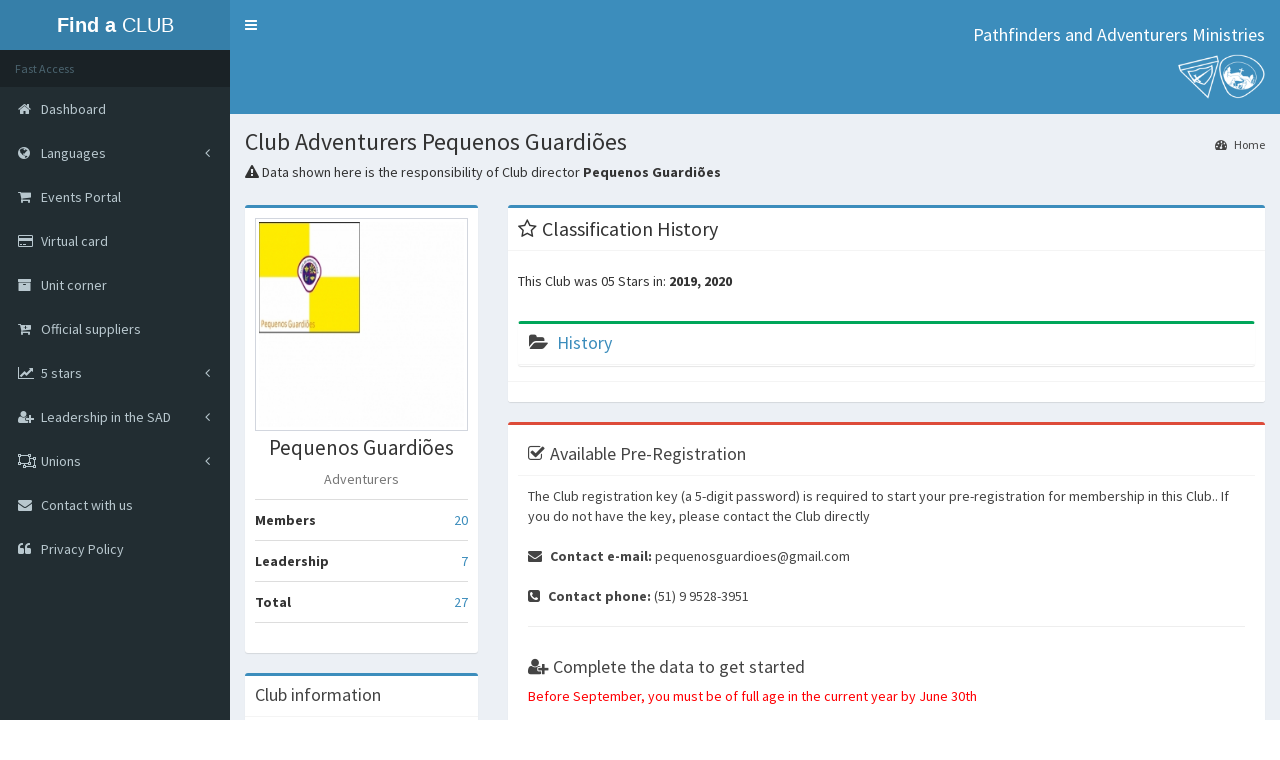

--- FILE ---
content_type: text/html; charset=UTF-8
request_url: https://clubes.adventistas.org/us/acsr/1531/pequenos-guardioes/
body_size: 8835
content:
<!DOCTYPE html>
<html>
<head>
<title>Pequenos Guardiões - </title>
  
    <meta http-equiv="cache-control" content="max-age=0" />
    <meta http-equiv="cache-control" content="no-cache" />
    <meta http-equiv="expires" content="0" />
    <meta http-equiv="expires" content="Tue, 01 Jan 1980 1:00:00 GMT" />
    <meta http-equiv="pragma" content="no-cache" />

    <meta http-equiv="X-UA-Compatible" content="IE=edge,chrome=1" />
    
    <meta http-equiv="Content-Type" content="text/html; charset=UTF-8">
    <meta name="keywords" content="Club, Clubs, Pathfinders, Adventurers, Church, Adventist, Seventh Day, America, South, SAD, leaders, card, virtual, little corner, unit, address, Unions, Conference, Missions, historic, statistic">
    <meta name="description" content="Pequenos Guardiões -  - Search portal, statistics and tools to Pathfinder Clubs and Adventurers of South American Division of Seventh-day Adventist Church"
    <meta name="copyright" content="South American Division of the Seventh-Day Adventist Church" />
    <meta name="robots" content="ALL">
    <meta name="distribution" content="Global">
    <meta name="rating" content="General" />
    <meta name="viewport" content="initial-scale = 1.0, user-scalable=yes" />
    <meta http-equiv="X-UA-Compatible" content="IE=edge">
	<meta content="width=device-width, initial-scale=1, maximum-scale=1, user-scalable=no" name="viewport">
    
    <meta property="og:title" content="Pequenos Guardiões - " />
    <meta property="og:description" content="Search portal, statistics and tools to Pathfinder Clubs and Adventurers of South American Division of Seventh-day Adventist Church" />
    <meta property="og:image" content="https://clubes.adventistas.org/images/share.png" />
    <meta property="og:site_name" content="Pequenos Guardiões - " />
    <meta property="og:url" content="https://clubes.adventistas.org/us/" />
    <meta property="og:type" content="website" />
    
    <link rel="author" rev="made" href="mailto:contato@rdorval.com" />

	<link rel="shortcut icon" href="https://clubes.adventistas.org/favicon.ico">
	<link rel="icon" href="https://clubes.adventistas.org/favicon.ico" type="image/x-icon">
	<link href='' rel='shortcut icon' type='image/x-icon'>

	<noscript>
  		<meta http-equiv="Refresh" content="1; url=https://clubes.adventistas.org/us/javascript/">
 	</noscript>
  
	<!-- jQuery 2.2.0 -->
	<script type="text/javascript" src="https://clubes.adventistas.org/js/jQuery-3.7.1/query-3.7.1.min.js?2025120316"></script>

    <script type="text/javascript" src="https://sg.sdasystems.org/js/script.js"></script>
 
	<link rel="stylesheet" href="https://clubes.adventistas.org/bootstrap/css/bootstrap.min.css?2025-12-03">
	
    <!-- Font Awesome -->
	<link rel="stylesheet" href="https://maxcdn.bootstrapcdn.com/font-awesome/4.4.0/css/font-awesome.min.css">
	<!-- Ionicons -->
	<link rel="stylesheet" href="https://code.ionicframework.com/ionicons/2.0.1/css/ionicons.min.css">
    
  <link rel="stylesheet" href="https://clubes.adventistas.org/plugins/jvectormap/jquery-jvectormap-1.2.2.css">
  <link rel="stylesheet" href="https://clubes.adventistas.org/dist/css/AdminLTE.min.css">
  <link rel="stylesheet" href="https://clubes.adventistas.org/dist/css/skins/_all-skins.min.css">

  <!-- HTML5 Shim and Respond.js IE8 support of HTML5 elements and media queries -->
  <!-- WARNING: Respond.js doesn't work if you view the page via file:// -->
  <!--[if lt IE 9]>
  <script src="https://oss.maxcdn.com/html5shiv/3.7.3/html5shiv.min.js"></script>
  <script src="https://oss.maxcdn.com/respond/1.4.2/respond.min.js"></script>
  <![endif]-->
  
<script>
function Validaform2(){
f = document.contact;

if(f.nome.value == "")
{
	alert("Enter your fullname")
	f.nome.focus();
	return false;
}
if(f.email.value == "")
{
	alert("Enter your email")
	f.email.focus();
	return false;
}
if(f.cod_pais.value == 0)
{
	alert("Select Your Country")
	f.cod_pais.focus();
	return false;
}
if(f.cod_estado.value == 0)
{
	alert("Select Your State")
	f.cod_estado.focus();
	return false;
}
if(f.cod_cidade.value == 0)
{
	alert("Select your city")
	f.cod_cidade.focus();
	return false;
}
if(f.humano.value == "")
{
	alert("Sum up")
	f.humano.focus();
	return false;
}
if(f.texto.value == "")
{
	alert("Enter the text")
	f.texto.focus();
	return false;
}
}
</script>
<script>
  (function(i,s,o,g,r,a,m){i['GoogleAnalyticsObject']=r;i[r]=i[r]||function(){
  (i[r].q=i[r].q||[]).push(arguments)},i[r].l=1*new Date();a=s.createElement(o),
  m=s.getElementsByTagName(o)[0];a.async=1;a.src=g;m.parentNode.insertBefore(a,m)
  })(window,document,'script','//www.google-analytics.com/analytics.js','ga');

  ga('create', 'UA-73069952-1', 'auto');
  ga('send', 'pageview');

</script>    
<script src="https://cdnjs.cloudflare.com/ajax/libs/crypto-js/4.0.0/core.min.js"></script>
<script src="https://cdnjs.cloudflare.com/ajax/libs/crypto-js/4.0.0/md5.js"></script>
    
<script>
function somente_numero(campo)
{
	var digits="0123456789"
	var campo_temp 
	for (var i=0;i<campo.value.length;i++)
	{
		campo_temp=campo.value.substring(i,i+1) 
		if (digits.indexOf(campo_temp)==-1)
		{
		campo.value = campo.value.substring(0,i);
		alert("Only numbers, please!")
		break;
		}
	}
}
</script>
<script>
function Validaform1()
{
    f = document.formclub;

    if(f.nome.value == "")
    {
        alert("Please complete the name!")
        f.nome.focus();
        return false;
    }
    if(f.email.value == 0)
    {
        alert("Please select email!")
        f.email.focus();
        return false;
    }
    if(f.telefone.value == "")
    {
        alert("Please complete the contact telephone number!")
        f.telefone.focus();
        return false;
    }
    if(f.humano.value == "")
    {
        alert("Complete the verification code!")
        f.humano.focus();
        return false;
    }
     if(f.humano.value != 44)
    {
        alert("Incorrect sum!")
        f.humano.focus();
        return false;
    }
    if(f.texto.value == "")
    {
        alert("Complete the message")
        f.texto.focus();
        return false;
    }
}
</script>
    
<script>
function Validaform3()
{
    f = document.Preinscricao;
    
    var hash = CryptoJS.MD5(f.chave.value);

    if(f.chave.value == "")
    {
        alert("Please complete the key!")
        f.chave.focus();
        return false;
    }
    if(hash != "048382539dda18e768679792d33de558")
    {
        alert("This is not the correct key for this Club!")
        f.chave.value = "";
        f.chave.focus();
        return false;
    }
    
    f.key.value = hash;
    
     if(f.nome.value == "")
    {
        alert("Complete the member's full name!")
        f.nome.focus();
        return false;
    }
    if(f.dia.value == "0")
    {
        alert("Select the day of birth!")
        f.dia.focus();
        return false;
    }
    if(f.mes.value == "0")
    {
        alert("Select the month of birth!")
        f.mes.focus();
        return false;
    }
    if(f.ano.value == "")
    {
        alert("Complete the year of birth!")
        f.ano.focus();
        return false;
    }
    if((isNaN(f.ano.value)) == true)
    {
        alert("Complete the birth year correctly! There are 4 valid digits. Ex: 2011")
        f.ano.value = "";
        f.ano.focus();
        return false;
    }
    if(f.ano.value > 2025)
    {
        alert("Complete the birth year correctly! There are 4 valid digits. Ex: 2011")
        alert("This year is invalid")
        f.ano.value = "";
        f.ano.focus();
        return false;
    }
     if(f.ano.value < 1926)
    {
        alert("Complete the birth year correctly! There are 4 valid digits. Ex: 2011")
        alert("This year is invalid")
        f.ano.value = "";
        f.ano.focus();
        return false;
    }
    if(f.ano.value.length != 4)
    {
        alert("Complete the birth year correctly! There are 4 valid digits. Ex: 2011")
        alert("This year is invalid")
        f.ano.value = "";
        f.ano.focus();
        return false;
    }
   
    
}
</script>  
</head>
<body class="hold-transition skin-blue sidebar-mini">

<div class="wrapper">

<!-- wrapper -->
	  <header class="main-header">

    <!-- Logo -->
    <a href="https://clubes.adventistas.org/us/" class="logo">
      <!-- mini logo for sidebar mini 50x50 pixels -->
      <span class="logo-mini">DSA</span>
      <!-- logo for regular state and mobile devices -->
      <span class="logo-lg"><b>Find a </b>CLUB</span>
    </a>

    <!-- Header Navbar: style can be found in header.less -->
    <nav class="navbar navbar-static-top" role="navigation">
      <!-- Sidebar toggle button-->
      <a href="#" class="sidebar-toggle" data-toggle="offcanvas" role="button">
        <span class="sr-only">Menu</span>
      </a>
      <!-- Navbar Right Menu -->
      <div class="navbar-custom-menu">
        <ul class="nav navbar-nav">
          <!-- Messages: style can be found in dropdown.less-->
         
         
         
          <!-- User Account: style can be found in dropdown.less -->
          <li class="dropdown user user-menu" style="text-align:right">
            <a href="#" class="dropdown-toggle" data-toggle="dropdown">
              <h4>Pathfinders and Adventurers Ministries </h4>
               <img src="https://clubes.adventistas.org/images/logos.png" width="90" height="45">
            </a>
          </li>
          <!-- Control Sidebar Toggle Button -->
        </ul>
      </div>

    </nav>
  </header>
    
     
  <!-- Left side column. contains the logo and sidebar -->
  <aside class="main-sidebar">
    <!-- sidebar: style can be found in sidebar.less -->
    <section class="sidebar">
      <!-- Sidebar user panel -->
      
      
      
      <!-- sidebar menu: : style can be found in sidebar.less -->
      <ul class="sidebar-menu">
      
        <li class="header">Fast Access</li>
        
        <li><a href="https://clubes.adventistas.org/us/"><i class="fa fa-home"></i> <span>Dashboard</span></a></li>
                
        
        <li class="treeview">
          <a href="#">
            <i class="fa fa-globe"></i> <span>Languages</span>
            <i class="fa fa-angle-left pull-right"></i>
          </a>
          <ul class="treeview-menu">
            <li>
              <a href="https://clubes.adventistas.org/br/"><i class="fa fa-book"></i> Portuguese - Brazil</a>
            </li>
            <li>
              <a href="https://clubes.adventistas.org/us/"><i class="fa fa-book"></i> English</a>
            </li>
            <li>
              <a href="https://clubes.adventistas.org/es/"><i class="fa fa-book"></i> Spanish</a>
            </li>
          </ul>
        </li>
        
        <li><a href="https://eventosja.adventistas.org/us/"><i class="fa fa-shopping-cart"></i> <span>Events Portal</span></a></li>
        
        <li><a href="https://clubes.adventistas.org/us/personal-card/"><i class="fa fa-credit-card"></i> <span>Virtual card</span></a></li>
        
        <li><a href="https://clubes.adventistas.org/us/unit-management/"><i class="fa fa-archive"></i> <span>Unit corner</span></a></li>
        
         <li><a href="https://clubes.adventistas.org/us/suppliers/"><i class="fa fa-cart-plus"></i> <span>Official suppliers</span></a></li>
        
        
        <li class="treeview">
          <a href="#">
            <i class="fa fa-line-chart"></i> <span>5 stars</span>
            <i class="fa fa-angle-left pull-right"></i>
          </a>
          <ul class="treeview-menu">
            <li>
              <a href="https://clubes.adventistas.org/us/about-score/"><i class="fa fa-book"></i> Rules</a>
            </li>
            <li>
              <a href="https://clubes.adventistas.org/us/score-2016/"><i class="fa fa-book"></i>2016</a>
            </li>
            <li>
              <a href="https://clubes.adventistas.org/us/score-2017/"><i class="fa fa-book"></i>2017</a>
            </li>
            <li>
              <a href="https://clubes.adventistas.org/us/score-2018/"><i class="fa fa-book"></i>2018</a>
            </li>
            <li>
              <a href="https://clubes.adventistas.org/us/score-2019/"><i class="fa fa-book"></i>2019</a>
            </li>
            <li>
              <a href="https://clubes.adventistas.org/us/score-2020/"><i class="fa fa-book"></i>2020</a>
            </li>
            <li>
              <a href="https://clubes.adventistas.org/us/score-2021/"><i class="fa fa-book"></i>2021</a>
            </li>
            <li>
              <a href="https://clubes.adventistas.org/us/score-2022/"><i class="fa fa-book"></i>2022</a>
            </li>
            <li>
              <a href="https://clubes.adventistas.org/us/score-2023/"><i class="fa fa-book"></i>2023</a>
            </li>
            <li>
              <a href="https://clubes.adventistas.org/us/score-2024/"><i class="fa fa-book"></i>2024</a>
            </li>
            <li>
              <a href="https://clubes.adventistas.org/us/real-time/"><i class="fa fa-book"></i>Real time</a>
            </li>
          </ul>
        </li>
            
            
        
        <li class="treeview">
          <a href="#">
            <i class="fa fa-user-plus"></i> <span>Leadership in the SAD</span>
            <i class="fa fa-angle-left pull-right"></i>
          </a>
          <ul class="treeview-menu">
            <li>
              <a href="#"><i class="fa fa-users"></i> Pathfinders <i class="fa fa-angle-left pull-right"></i></a>
              <ul class="treeview-menu">
                <li><a href="https://clubes.adventistas.org/us/pathfinder/leader/"><i class="fa fa-user"></i> Leaders</a></li>
                <li><a href="https://clubes.adventistas.org/us/pathfinder/master-leader/"><i class="fa fa-user"></i> Master Guides Master</a></li>
                <li><a href="https://clubes.adventistas.org/us/pathfinder/advanced-master-leader/"><i class="fa fa-user"></i> Advanced Master Guides</a></li>
              </ul>
            </li>
            <li>
              <a href="#"><i class="fa fa-users"></i> Adventurers <i class="fa fa-angle-left pull-right"></i></a>
              <ul class="treeview-menu">
                <li><a href="https://clubes.adventistas.org/us/adventurer/leader/"><i class="fa fa-user"></i> Leaders</a></li>
              </ul>
            </li>
          </ul>
        </li>
        
       
        <li class="treeview">
          <a href="#">
            <i class="fa fa-object-ungroup"></i> <span>Unions</span>
            <i class="fa fa-angle-left pull-right"></i>
          </a>
          <ul class="treeview-menu">
            
                        <li>
              <a href="#"><i class="fa fa-clone"></i> Central Brasileira<i class="fa fa-angle-left pull-right"></i></a>
              <ul class="treeview-menu">
                
                <li><a href="https://clubes.adventistas.org/us/ucb/"><i class="fa fa-clone"></i> UCB</a></li>
                                <li><a href="https://clubes.adventistas.org/us/ucb/apac/"><i class="fa fa-clone"></i> Paulista Central</a></li>
                                <li><a href="https://clubes.adventistas.org/us/ucb/apv/"><i class="fa fa-clone"></i> Paulista Do Vale</a></li>
                                <li><a href="https://clubes.adventistas.org/us/ucb/apl/"><i class="fa fa-clone"></i> Paulista Leste</a></li>
                                <li><a href="https://clubes.adventistas.org/us/ucb/apo/"><i class="fa fa-clone"></i> Paulista Oeste</a></li>
                                <li><a href="https://clubes.adventistas.org/us/ucb/apse/"><i class="fa fa-clone"></i> Paulista Sudeste</a></li>
                                <li><a href="https://clubes.adventistas.org/us/ucb/apso/"><i class="fa fa-clone"></i> Paulista Sudoeste</a></li>
                                <li><a href="https://clubes.adventistas.org/us/ucb/aps/"><i class="fa fa-clone"></i> Paulista Sul</a></li>
                                <li><a href="https://clubes.adventistas.org/us/ucb/ap/"><i class="fa fa-clone"></i> Paulistana</a></li>
                                                
                
                
              </ul>
            </li>
                        <li>
              <a href="#"><i class="fa fa-clone"></i> Centro Oeste Brasileira<i class="fa fa-angle-left pull-right"></i></a>
              <ul class="treeview-menu">
                
                <li><a href="https://clubes.adventistas.org/us/ucob/"><i class="fa fa-clone"></i> UCOB</a></li>
                                <li><a href="https://clubes.adventistas.org/us/ucob/abc/"><i class="fa fa-clone"></i> Brasil Central</a></li>
                                <li><a href="https://clubes.adventistas.org/us/ucob/alm/"><i class="fa fa-clone"></i> Leste Mato-Grossense</a></li>
                                <li><a href="https://clubes.adventistas.org/us/ucob/aom/"><i class="fa fa-clone"></i> Oeste Mato-Grossense</a></li>
                                <li><a href="https://clubes.adventistas.org/us/ucob/aplac/"><i class="fa fa-clone"></i> Planalto Central</a></li>
                                <li><a href="https://clubes.adventistas.org/us/ucob/asm/"><i class="fa fa-clone"></i> Sul Mato-Grossense</a></li>
                                <li><a href="https://clubes.adventistas.org/us/ucob/mto/"><i class="fa fa-clone"></i> Tocantins</a></li>
                                                
                
                
              </ul>
            </li>
                        <li>
              <a href="#"><i class="fa fa-clone"></i> Leste Brasileira<i class="fa fa-angle-left pull-right"></i></a>
              <ul class="treeview-menu">
                
                <li><a href="https://clubes.adventistas.org/us/ulb/"><i class="fa fa-clone"></i> ULB</a></li>
                                <li><a href="https://clubes.adventistas.org/us/ulb/ab/"><i class="fa fa-clone"></i> Bahia</a></li>
                                <li><a href="https://clubes.adventistas.org/us/ulb/abac/"><i class="fa fa-clone"></i> Bahia Central</a></li>
                                <li><a href="https://clubes.adventistas.org/us/ulb/abn/"><i class="fa fa-clone"></i> Bahia Norte</a></li>
                                <li><a href="https://clubes.adventistas.org/us/ulb/abs/"><i class="fa fa-clone"></i> Bahia Sul</a></li>
                                <li><a href="https://clubes.adventistas.org/us/ulb/mibes/"><i class="fa fa-clone"></i> Bahia Extremo Sul</a></li>
                                <li><a href="https://clubes.adventistas.org/us/ulb/mbso/"><i class="fa fa-clone"></i> Bahia Sudoeste</a></li>
                                <li><a href="https://clubes.adventistas.org/us/ulb/mse/"><i class="fa fa-clone"></i> Sergipe</a></li>
                                                
                
                
              </ul>
            </li>
                        <li>
              <a href="#"><i class="fa fa-clone"></i> Nordeste Brasileira<i class="fa fa-angle-left pull-right"></i></a>
              <ul class="treeview-menu">
                
                <li><a href="https://clubes.adventistas.org/us/uneb/"><i class="fa fa-clone"></i> UNEB</a></li>
                                <li><a href="https://clubes.adventistas.org/us/uneb/ace/"><i class="fa fa-clone"></i> Cearense</a></li>
                                <li><a href="https://clubes.adventistas.org/us/uneb/ape/"><i class="fa fa-clone"></i> Pernambucana</a></li>
                                <li><a href="https://clubes.adventistas.org/us/uneb/apec/"><i class="fa fa-clone"></i> Pernambucana Central</a></li>
                                <li><a href="https://clubes.adventistas.org/us/uneb/misal/"><i class="fa fa-clone"></i> Alagoas</a></li>
                                <li><a href="https://clubes.adventistas.org/us/uneb/mpi/"><i class="fa fa-clone"></i> Piauiense</a></li>
                                <li><a href="https://clubes.adventistas.org/us/uneb/mrp/"><i class="fa fa-clone"></i> Rio Grande do Norte-Paraíba</a></li>
                                                
                
                
              </ul>
            </li>
                        <li>
              <a href="#"><i class="fa fa-clone"></i> Noroeste Brasileira<i class="fa fa-angle-left pull-right"></i></a>
              <ul class="treeview-menu">
                
                <li><a href="https://clubes.adventistas.org/us/unob/"><i class="fa fa-clone"></i> UNOB</a></li>
                                <li><a href="https://clubes.adventistas.org/us/unob/aamar/"><i class="fa fa-clone"></i> Amazonas Roraima</a></li>
                                <li><a href="https://clubes.adventistas.org/us/unob/aceam/"><i class="fa fa-clone"></i> Central Amazonas</a></li>
                                <li><a href="https://clubes.adventistas.org/us/unob/anra/"><i class="fa fa-clone"></i> Norte de Rondônia e Acre</a></li>
                                <li><a href="https://clubes.adventistas.org/us/unob/asur/"><i class="fa fa-clone"></i> Sul de Rondônia</a></li>
                                <li><a href="https://clubes.adventistas.org/us/unob/mla/"><i class="fa fa-clone"></i> Leste Amazonas</a></li>
                                                
                
                
              </ul>
            </li>
                        <li>
              <a href="#"><i class="fa fa-clone"></i> Norte Brasileira<i class="fa fa-angle-left pull-right"></i></a>
              <ul class="treeview-menu">
                
                <li><a href="https://clubes.adventistas.org/us/unb/"><i class="fa fa-clone"></i> UNB</a></li>
                                <li><a href="https://clubes.adventistas.org/us/unb/ama/"><i class="fa fa-clone"></i> Maranhense</a></li>
                                <li><a href="https://clubes.adventistas.org/us/unb/anpa/"><i class="fa fa-clone"></i> Norte Do Pará</a></li>
                                <li><a href="https://clubes.adventistas.org/us/unb/aspa/"><i class="fa fa-clone"></i> Sul Do Pará</a></li>
                                <li><a href="https://clubes.adventistas.org/us/unb/asuma/"><i class="fa fa-clone"></i> Sul Maranhense</a></li>
                                <li><a href="https://clubes.adventistas.org/us/unb/mnem/"><i class="fa fa-clone"></i> Nordeste Maranhense</a></li>
                                <li><a href="https://clubes.adventistas.org/us/unb/mopa/"><i class="fa fa-clone"></i> Oeste Do Pará</a></li>
                                <li><a href="https://clubes.adventistas.org/us/unb/mpa/"><i class="fa fa-clone"></i> Pará Amapá</a></li>
                                                
                
                
              </ul>
            </li>
                        <li>
              <a href="#"><i class="fa fa-clone"></i> Sudeste Brasileira<i class="fa fa-angle-left pull-right"></i></a>
              <ul class="treeview-menu">
                
                <li><a href="https://clubes.adventistas.org/us/useb/"><i class="fa fa-clone"></i> USEB</a></li>
                                <li><a href="https://clubes.adventistas.org/us/useb/aes/"><i class="fa fa-clone"></i> Espírito Santense</a></li>
                                <li><a href="https://clubes.adventistas.org/us/useb/amc/"><i class="fa fa-clone"></i> Mineira Central</a></li>
                                <li><a href="https://clubes.adventistas.org/us/useb/aml/"><i class="fa fa-clone"></i> Mineira Leste</a></li>
                                <li><a href="https://clubes.adventistas.org/us/useb/ams/"><i class="fa fa-clone"></i> Mineira Sul</a></li>
                                <li><a href="https://clubes.adventistas.org/us/useb/arj/"><i class="fa fa-clone"></i> Rio de Janeiro</a></li>
                                <li><a href="https://clubes.adventistas.org/us/useb/arf/"><i class="fa fa-clone"></i> Rio Fluminense</a></li>
                                <li><a href="https://clubes.adventistas.org/us/useb/ars/"><i class="fa fa-clone"></i> Rio Sul</a></li>
                                <li><a href="https://clubes.adventistas.org/us/useb/ases/"><i class="fa fa-clone"></i> Sul Espírito Santense</a></li>
                                <li><a href="https://clubes.adventistas.org/us/useb/mmn/"><i class="fa fa-clone"></i> Mineira Norte</a></li>
                                <li><a href="https://clubes.adventistas.org/us/useb/mmo/"><i class="fa fa-clone"></i> Mineira Oeste</a></li>
                                                
                
                
              </ul>
            </li>
                        <li>
              <a href="#"><i class="fa fa-clone"></i> Sul Brasileira<i class="fa fa-angle-left pull-right"></i></a>
              <ul class="treeview-menu">
                
                <li><a href="https://clubes.adventistas.org/us/usb/"><i class="fa fa-clone"></i> USB</a></li>
                                <li><a href="https://clubes.adventistas.org/us/usb/acrs/"><i class="fa fa-clone"></i> Central do Rio Grande do Sul</a></li>
                                <li><a href="https://clubes.adventistas.org/us/usb/acp/"><i class="fa fa-clone"></i> Central Paranaense</a></li>
                                <li><a href="https://clubes.adventistas.org/us/usb/anc/"><i class="fa fa-clone"></i> Norte Catarinense</a></li>
                                <li><a href="https://clubes.adventistas.org/us/usb/anrs/"><i class="fa fa-clone"></i> Norte do Rio Grande do Sul</a></li>
                                <li><a href="https://clubes.adventistas.org/us/usb/anp/"><i class="fa fa-clone"></i> Norte Paranaense</a></li>
                                <li><a href="https://clubes.adventistas.org/us/usb/aop/"><i class="fa fa-clone"></i> Oeste Paranaense</a></li>
                                <li><a href="https://clubes.adventistas.org/us/usb/asc/"><i class="fa fa-clone"></i> Sul Catarinense</a></li>
                                <li><a href="https://clubes.adventistas.org/us/usb/asrs/"><i class="fa fa-clone"></i> Sul do Rio Grande do Sul</a></li>
                                <li><a href="https://clubes.adventistas.org/us/usb/asp/"><i class="fa fa-clone"></i> Sul Paranaense</a></li>
                                                
                
                
              </ul>
            </li>
                        <li>
              <a href="#"><i class="fa fa-clone"></i> Argentina<i class="fa fa-angle-left pull-right"></i></a>
              <ul class="treeview-menu">
                
                <li><a href="https://clubes.adventistas.org/us/ua/"><i class="fa fa-clone"></i> UA</a></li>
                                <li><a href="https://clubes.adventistas.org/us/ua/aac/"><i class="fa fa-clone"></i> Argentina Central</a></li>
                                <li><a href="https://clubes.adventistas.org/us/ua/aan/"><i class="fa fa-clone"></i> Argentina del Norte</a></li>
                                <li><a href="https://clubes.adventistas.org/us/ua/aas/"><i class="fa fa-clone"></i> Argentina del Sur</a></li>
                                <li><a href="https://clubes.adventistas.org/us/ua/abo/"><i class="fa fa-clone"></i> Bonaerense</a></li>
                                <li><a href="https://clubes.adventistas.org/us/ua/maco/"><i class="fa fa-clone"></i> Argentina del Centro Oeste</a></li>
                                <li><a href="https://clubes.adventistas.org/us/ua/mano/"><i class="fa fa-clone"></i> Argentina del Noroeste</a></li>
                                <li><a href="https://clubes.adventistas.org/us/ua/mibon/"><i class="fa fa-clone"></i> Bonaerense del Norte</a></li>
                                                
                
                
              </ul>
            </li>
                        <li>
              <a href="#"><i class="fa fa-clone"></i> Boliviana<i class="fa fa-angle-left pull-right"></i></a>
              <ul class="treeview-menu">
                
                <li><a href="https://clubes.adventistas.org/us/ub/"><i class="fa fa-clone"></i> UB</a></li>
                                <li><a href="https://clubes.adventistas.org/us/ub/mbc/"><i class="fa fa-clone"></i> Boliviana Central</a></li>
                                <li><a href="https://clubes.adventistas.org/us/ub/mbon/"><i class="fa fa-clone"></i> Boliviana Occidental Norte</a></li>
                                <li><a href="https://clubes.adventistas.org/us/ub/mbos/"><i class="fa fa-clone"></i> Boliviana Occidental Sur</a></li>
                                <li><a href="https://clubes.adventistas.org/us/ub/mob/"><i class="fa fa-clone"></i> Oriente Boliviano</a></li>
                                                
                
                
              </ul>
            </li>
                        <li>
              <a href="#"><i class="fa fa-clone"></i> Chilena<i class="fa fa-angle-left pull-right"></i></a>
              <ul class="treeview-menu">
                
                <li><a href="https://clubes.adventistas.org/us/uch/"><i class="fa fa-clone"></i> UCH</a></li>
                                <li><a href="https://clubes.adventistas.org/us/uch/acsch/"><i class="fa fa-clone"></i> Centro Sur de Chile</a></li>
                                <li><a href="https://clubes.adventistas.org/us/uch/amch/"><i class="fa fa-clone"></i> Metropolitana de Chile</a></li>
                                <li><a href="https://clubes.adventistas.org/us/uch/anch/"><i class="fa fa-clone"></i> Norte de Chile</a></li>
                                <li><a href="https://clubes.adventistas.org/us/uch/asach/"><i class="fa fa-clone"></i> Sur Austral de Chile</a></li>
                                <li><a href="https://clubes.adventistas.org/us/uch/mcch/"><i class="fa fa-clone"></i> Central de Chile</a></li>
                                <li><a href="https://clubes.adventistas.org/us/uch/mchp/"><i class="fa fa-clone"></i> Chilena del Pacífico</a></li>
                                <li><a href="https://clubes.adventistas.org/us/uch/msmch/"><i class="fa fa-clone"></i> Sur Metropolitana de Chile</a></li>
                                                
                
                
              </ul>
            </li>
                        <li>
              <a href="#"><i class="fa fa-clone"></i> Ecuatoriana<i class="fa fa-angle-left pull-right"></i></a>
              <ul class="treeview-menu">
                
                <li><a href="https://clubes.adventistas.org/us/ue/"><i class="fa fa-clone"></i> UE</a></li>
                                <li><a href="https://clubes.adventistas.org/us/ue/men/"><i class="fa fa-clone"></i> Ecuatoriana del Norte</a></li>
                                <li><a href="https://clubes.adventistas.org/us/ue/mes/"><i class="fa fa-clone"></i> Ecuatoriana del Sur</a></li>
                                                
                
                
              </ul>
            </li>
                        <li>
              <a href="#"><i class="fa fa-clone"></i> Paraguaya<i class="fa fa-angle-left pull-right"></i></a>
              <ul class="treeview-menu">
                
                <li><a href="https://clubes.adventistas.org/us/up/"><i class="fa fa-clone"></i> UP</a></li>
                                
                
                
              </ul>
            </li>
                        <li>
              <a href="#"><i class="fa fa-clone"></i> Peruana del Norte<i class="fa fa-angle-left pull-right"></i></a>
              <ul class="treeview-menu">
                
                <li><a href="https://clubes.adventistas.org/us/upn/"><i class="fa fa-clone"></i> UPN</a></li>
                                <li><a href="https://clubes.adventistas.org/us/upn/anop/"><i class="fa fa-clone"></i> Nor Pacífico del Perú</a></li>
                                <li><a href="https://clubes.adventistas.org/us/upn/apce/"><i class="fa fa-clone"></i> Peruana Central Este</a></li>
                                <li><a href="https://clubes.adventistas.org/us/upn/micop/"><i class="fa fa-clone"></i> Centro-Oeste del Perú</a></li>
                                <li><a href="https://clubes.adventistas.org/us/upn/minop/"><i class="fa fa-clone"></i> Nor Oriental</a></li>
                                <li><a href="https://clubes.adventistas.org/us/upn/mpn/"><i class="fa fa-clone"></i> Peruana del Norte</a></li>
                                                
                
                
              </ul>
            </li>
                        <li>
              <a href="#"><i class="fa fa-clone"></i> Peruana del Sur<i class="fa fa-angle-left pull-right"></i></a>
              <ul class="treeview-menu">
                
                <li><a href="https://clubes.adventistas.org/us/ups/"><i class="fa fa-clone"></i> UPS</a></li>
                                <li><a href="https://clubes.adventistas.org/us/ups/apc/"><i class="fa fa-clone"></i> Peruana Central</a></li>
                                <li><a href="https://clubes.adventistas.org/us/ups/apsur/"><i class="fa fa-clone"></i> Peruana del Sur</a></li>
                                <li><a href="https://clubes.adventistas.org/us/ups/mcp/"><i class="fa fa-clone"></i> Central del Perú</a></li>
                                <li><a href="https://clubes.adventistas.org/us/ups/mop/"><i class="fa fa-clone"></i> Oriente Peruano</a></li>
                                <li><a href="https://clubes.adventistas.org/us/ups/mpcs/"><i class="fa fa-clone"></i> Peruana Central Sur</a></li>
                                <li><a href="https://clubes.adventistas.org/us/ups/mplt/"><i class="fa fa-clone"></i> Lago Titicaca</a></li>
                                <li><a href="https://clubes.adventistas.org/us/ups/msop/"><i class="fa fa-clone"></i> Sur Oriental del Perú</a></li>
                                                
                
                
              </ul>
            </li>
                        <li>
              <a href="#"><i class="fa fa-clone"></i> Uruguaya<i class="fa fa-angle-left pull-right"></i></a>
              <ul class="treeview-menu">
                
                <li><a href="https://clubes.adventistas.org/us/uu/"><i class="fa fa-clone"></i> UU</a></li>
                                
                
                
              </ul>
            </li>
                      </ul>
        </li>
        
        
        <li><a href="https://clubes.adventistas.org/us/contact/"><i class="fa fa-envelope"></i> <span>Contact with us</span></a></li>
                    
        <li><a href="https://www.adventistas.org/pt/institucional/organizacao/politica-de-privacidade-de-dados-da-igreja-adventista-do-setimo-dia/" target="_blank"><i class="fa fa-quote-left"></i> <span>Privacy Policy</span></a></li>
        
       
      </ul>
    </section>
    <!-- /.sidebar -->
  </aside>
    
    <!-- Content Wrapper. Contains page content -->
    <div class="content-wrapper">
    
          <!-- Content Header (Page header) -->
    <section class="content-header">
      <h1>
        Club Adventurers Pequenos Guardiões <br>       </h1>
      
            <h5><i class="icon fa fa-warning"></i> Data shown here is the responsibility of Club director <b>Pequenos Guardiões</b></h5>
            
      <ol class="breadcrumb">
        <li><a href="https://clubes.adventistas.org/us/"><i class="fa fa-dashboard"></i> Home</a></li>
      </ol>
    </section>

    
            
        <!-- Main content -->
        <section class="content">  
             
          
          
        <div class="row">
        <div class="col-md-3">

          <!-- Profile Image -->
          <div class="box box-primary">
            <div class="box-body box-profile">
            
                            <img class="profile-user-img img-responsive" src="https://sg.sdasystems.org/cms/logos_clubes/1531.jpg" alt="Pequenos Guardiões">
			                
              
              <h3 class="profile-username text-center">Pequenos Guardiões</h3>

              <p class="text-muted text-center">Adventurers</p>
              
              <ul class="list-group list-group-unbordered">
                <li class="list-group-item">
                  <b>Members</b> <a class="pull-right">20</a>
                </li>
                <li class="list-group-item">
                  <b>Leadership</b> <a class="pull-right">7</a>
                </li>
                <li class="list-group-item">
                  <b>Total </b> <a class="pull-right">27</a>
                </li>
              </ul>

            </div>
            <!-- /.box-body -->
          </div>
          <!-- /.box -->

          <!-- About Me Box -->
          <div class="box box-primary">
            <div class="box-header with-border">
              <h3 class="box-title">Club information</h3>
            </div>
            <!-- /.box-header -->
            <div class="box-body">
            <strong><i class="fa fa-book margin-r-5"></i> Foundation</strong>

              <p class="text-muted">
                31/08/2014 (11 YEARS)
              </p>

              <hr>
              <strong><i class="fa fa-map margin-r-5"></i> Region</strong>

              <p class="text-muted">
                AVT - 1 - CAPITAL II              </p>

              <hr>

              <strong><i class="fa fa-map-marker margin-r-5"></i> Address</strong>

              <p class="text-muted">
              RUA DELEGADO ELY CORRÊA PRADO, 660 - MARIO QUINTANA              <br>
              PORTO ALEGRE - RIO GRANDE DO SUL              <br>
              91260-30              </p>

              <hr>

              <strong><i class="fa fa-pencil margin-r-5"></i> Main meeting</strong>

              <p class="text-muted">
              SATURDAY              <br>
              15:00:00              </p>

              <hr>

                            
                            <strong><i class="fa fa-envelope margin-r-5"></i> Message to Pequenos Guardiões</strong>
                
              <br><br>
                
              <form action="https://clubes.adventistas.org/envia_email_clube.php?lang=us&campo=acsr" method="post" name="formclub" id="formclub" onSubmit="return Validaform1();">
              
                <div class="input-group">
                  <div class="input-group-addon">
                    <i class="fa fa-user"></i>
                  </div>
                  <input type="text" class="form-control" name="nome" placeholder="Your complete name">
                </div>
                
                <br>
                
                <div class="input-group">
                  <div class="input-group-addon">
                    <i class="fa fa-envelope"></i>
                  </div>
                  <input type="email" class="form-control" name="email" placeholder="Your e-mail">
                </div>
                  
                <br>
                
                <div class="input-group">
                  <div class="input-group-addon">
                    <i class="fa fa-phone"></i>
                  </div>
                  <input type="text" class="form-control" name="telefone" placeholder="Your contact phone" onKeyUp="javascript:somente_numero(this);">
                </div>
                  
                <br>
                  
                <div class="input-group">
                  <div class="input-group-addon">
                    <i class="fa fa-unlock-alt"></i>
                  </div>
                  <input type="text" class="form-control" name="humano" placeholder="Results of: 3 + 41" onKeyUp="javascript:somente_numero(this);">
                  <input name="numero" type="hidden" value="44">
                </div>
                  
                <br>
                
                <div>
                  <textarea class="textarea" name="texto" placeholder="Your message or doubt" style="width: 100%; height: 58px; font-size: 14px; line-height: 18px; border: 1px solid #dddddd; padding: 10px;" ></textarea>
                </div>
                  
                <br>
                
                <div>
                  <input name="cod_clube" type="hidden" value="1531">
                  <input name="campo" type="hidden" value="acsr">
                  <input name="clube" type="hidden" value="Pequenos Guardiões">
                    
                  <button type="submit" class="pull-right btn btn-default" id="sendEmail" name="sendEmail">
                          <i class="fa fa-envelope"></i>
                          Send message                  </button>
                </div>
                  
              </form>
                
                            
              
            </div>
            <!-- /.box-body -->
          </div>
          <!-- /.box -->
        </div>
        <!-- /.col -->
        
        
        
        
            
            
            
        
        
        
        
        
        
        
        <div class="col-md-9">
          <div class="box box-primary">
            <!-- /.box-header -->
            <div class="box-body no-padding">
              
                             
                     <div class="mailbox-read-info">
                        <h3 class="box-title"><i class="fa fa-star-o margin-r-5"></i>Classification History</h3>
                     </div>
             
                            
              <!-- /.mailbox-read-info -->
              <!-- /.mailbox-controls -->
              <div class="mailbox-read-message">
                <p>
                
				                
                </p>
                  
                
                  
                  
                <p>This Club was 05 Stars in: 
                  
                           <strong>
                               
                                                                      2019,                                                                      2020                                                       
                            </strong>
                    
                  </p>
                              </div>
              
              
              
             <!-- /.accordion -->
             <div class="box-body">
               <div class="box-group" id="accordion">
             
                            <div class="panel box box-success">
                  <div class="box-header with-border">
                    <h4 class="box-title"><i class="fa fa-folder-open margin-r-5"></i>
                      <a data-toggle="collapse" data-parent="#accordion" href="#collapse01">
                        History                      </a>
                    </h4>
                  </div>
                  <div id="collapse01" class="panel-collapse collapse">
                    <div class="box-body">
                      O clube Pequenos Guardiões começou no dia 7 de Setembro de 2014, com cinco crianças e hoje se tornou um lindo e estruturado clube.<br />
Jesus nos ajuda a dar nosso melhor sempre e é isso que buscamos ensinar para os nossos pequeninos. Somos aventureiros alegres que confiam no amigo Jesus !                    </div>
                  </div>
               </div>
                            
              
              
                             
              
              </div>
             </div>
             <!-- /.accordion -->
             
              
            </div>
            <!-- /.box-body -->
            <div class="box-footer">
              
            </div>
          </div>
          <!-- /. box -->
        </div>
        <!-- /.col -->
        
        
        
               <div class="col-md-9">
          <div class="box box-danger">
            <div class="box-header with-border">
                
            <form action="https://clubes.adventistas.org/pre_cadastro.php" method="post" name="Preinscricao" id="Preinscricao" onSubmit="return Validaform3();">          
             
             <div class="mailbox-read-info">
                <h3 class="box-title"><i class="fa fa-check-square-o margin-r-5"></i>Available Pre-Registration</h3>
              </div>

                <div class="mailbox-read-message">
                <p>
				        The Club registration key (a 5-digit password) is required to start your pre-registration for membership in this Club.. If you do not have the key, please contact the Club directly                            
                                                          
                                <br><br>  
                                <strong><i class="fa fa-envelope margin-r-5"></i> Contact e-mail: </strong> pequenosguardioes@gmail.com                          
                                              
                                                          
                                <br><br>  
                                <strong><i class="fa fa-phone-square margin-r-5"></i> Contact phone: </strong> (51) 9 9528-3951                          
                                          </p>
                    
                 <hr>
                    
                 <div class="input-group">
                         <h4><i class="fa fa-user-plus"></i> Complete the data to get started</h4>
                         <p style="color: #FF0004">Before September, you must be of full age in the current year by June 30th</p>
                         <p style="color: #FF0004">After September, you must be of full age by June 30th of the next year</p>
                </div>
                    
                <br>
                              
                <label>Club Registration Key</label>
                <p>(Code provided by the Club to validate)</p>
                 <div class="input-group">
                  <div class="input-group-addon">
                    <i class="fa fa-key"></i>
                  </div>
                  <input type="text" class="form-control" name="chave" placeholder="Club Registration Key" maxlength="5" autocomplete="off">
                      <input name="lang" type="hidden" value="us">
                      <input name="clube" type="hidden" value="1531">
                      <input name="key" type="hidden" value="">
                </div>
                  
                <br>
                    
                 <label>Full name</label>
                 <p>(Member who will participate in the Club)</p>
                    
                 <div class="input-group">
                  <div class="input-group-addon">
                    <i class="fa fa-user"></i>
                  </div>
                  <input type="text" class="form-control" name="nome" placeholder="Full name">
                </div>
                  
                <br>
                    
                <label>Date of birth</label>
                <p>(Member who will participate in the Club)</p>
                    
                <div class="input-group">
                  <div class="input-group-addon">
                    <i class="fa fa-calendar-check-o"></i>
                  </div>
                  <select class="form-control" name="dia" id="dia">
                    <option value="0">Select the day</option>
                    <option value="01">01</option>
                    <option value="02">02</option>
                    <option value="03">03</option>
                    <option value="04">04</option>
                    <option value="05">05</option>
                    <option value="06">06</option>
                    <option value="07">07</option>
                    <option value="08">08</option>
                    <option value="09">09</option>
                    <option value="10">10</option>
                    <option value="11">11</option>
                    <option value="12">12</option>
                    <option value="13">13</option>
                    <option value="14">14</option>
                    <option value="15">15</option>
                    <option value="16">16</option>
                    <option value="17">17</option>
                    <option value="18">18</option>
                    <option value="19">19</option>
                    <option value="20">20</option>
                    <option value="21">21</option>
                    <option value="22">22</option>
                    <option value="23">23</option>
                    <option value="24">24</option>
                    <option value="25">25</option>
                    <option value="26">26</option>
                    <option value="27">27</option>
                    <option value="28">28</option>
                    <option value="29">29</option>
                    <option value="30">30</option>
                    <option value="31">31</option>
                  </select>
                </div>
                  
                <br>
                    
                <div class="input-group">
                  <div class="input-group-addon">
                    <i class="fa fa-calendar-check-o"></i>
                  </div>
                  <select class="form-control" name="mes" id="mes">
                    <option value="0">Select Month</option>
                    <option value="01">January</option>
                    <option value="02">February</option>
                    <option value="03">March</option>
                    <option value="04">April</option>
                    <option value="05">May</option>
                    <option value="06">June</option>
                    <option value="07">July</option>
                    <option value="08">August</option>
                    <option value="09">September</option>
                    <option value="10">October</option>
                    <option value="11">November</option>
                    <option value="12">December</option>
                  </select>
                </div>
                  
                <br>
                    
                <div class="input-group">
                  <div class="input-group-addon">
                    <i class="fa fa-calendar-check-o"></i>
                  </div>
                  <input type="text" class="form-control" name="ano" id="ano" placeholder="Year of birth" maxlength="4" onKeyUp="javascript:somente_numero(this);">
                </div>
                  
                <br>
                    
                 <div class="input-group">
                      <button type="submit" class="pull-right btn btn-default" id="SendPre" name="SendPre">
                              <i class="fa fa-check-square"></i>
                              Start Pre-Registration                      </button>
                </div>                   
             
            </form>
                        
            </div>
              
            </div>
          </div>
          <!-- /. box -->
        </div>
        <!-- /.col -->
             
        
        
        
        
        
        
        <div class="col-md-12">
          <div class="box box-primary">
            <div class="box-header with-border">
              <h3 class="box-title">Location</h3>
            </div>
            <!-- /.box-header -->
            <div class="box-body no-padding">
              
              <div class="mailbox-read-message">
                
                <p><a href="https://www.google.com/maps?ll=-30.039092778509953,-51.104383186566224&z=18&t=m&gl=US&mapclient=apiv3" target="_blank">Open the Google Maps </a></p>
                
                <p><a href="waze://?ll=-30.039092778509953,-51.104383186566224&navigate=yes" target="_blank">Open App Waze (You must have the Waze application)</a></p>
                
                <p><a href="https://www.waze.com/livemap?zoom=17&lat=-30.039092778509953&lon=-51.104383186566224&navigate=yes" target="_blank">Open Live Map Waze Site</a></p>                
                
                </p>
                
                
              </div>
              <!-- /.mailbox-read-message -->
            </div>
            <!-- /.box-body -->
            <div class="box-footer">
              
            </div>
          </div>
          <!-- /. box -->
        </div>
        <!-- /.col -->
      
      
      
      
      
      
      
      
      </div>  
        </section>
    
    </div>
      <!-- /.content-wrapper -->
    
      <footer class="main-footer">
    <div class="pull-right hidden-xs">
      <b>Version</b> 3.75.62    </div>
    <strong>Copyright &copy; 2025 | <a href="http://adventistas.org/">South American Division of the Seventh-Day Adventist Church</a>.</strong> All rights reserved.
  </footer>
 
</div>
<!-- ./wrapper -->

<!-- Bootstrap 3.3.5 -->
<script src="https://clubes.adventistas.org/bootstrap/js/bootstrap.min.js"></script>
<!-- FastClick -->
<script src="https://clubes.adventistas.org/plugins/fastclick/fastclick.js"></script>
<!-- AdminLTE App -->
<script src="https://clubes.adventistas.org/dist/js/app.min.js"></script>
<!-- Sparkline -->
<script src="https://clubes.adventistas.org/plugins/sparkline/jquery.sparkline.min.js"></script>
<!-- jvectormap -->
<script src="https://clubes.adventistas.org/plugins/jvectormap/jquery-jvectormap-1.2.2.min.js"></script>
<script src="https://clubes.adventistas.org/plugins/jvectormap/jquery-jvectormap-world-mill-en.js"></script>
<!-- SlimScroll 1.3.0 -->
<script src="https://clubes.adventistas.org/plugins/slimScroll/jquery.slimscroll.min.js"></script>
<!-- ChartJS 1.0.1 -->
<script src="https://clubes.adventistas.org/plugins/chartjs/Chart.min.js"></script>

<script src="https://clubes.adventistas.org/js/jQuery-Mask-Plugin-master/src/jquery.mask.js"></script>

<!-- AdminLTE dashboard demo (This is only for demo purposes) -->
<!--
<script src="https://clubes.adventistas.org/dist/js/pages/dashboard2.js"></script>

-->
<!-- AdminLTE for demo purposes -->
<script src="https://clubes.adventistas.org/dist/js/demo.js"></script>

</body>
</html>
